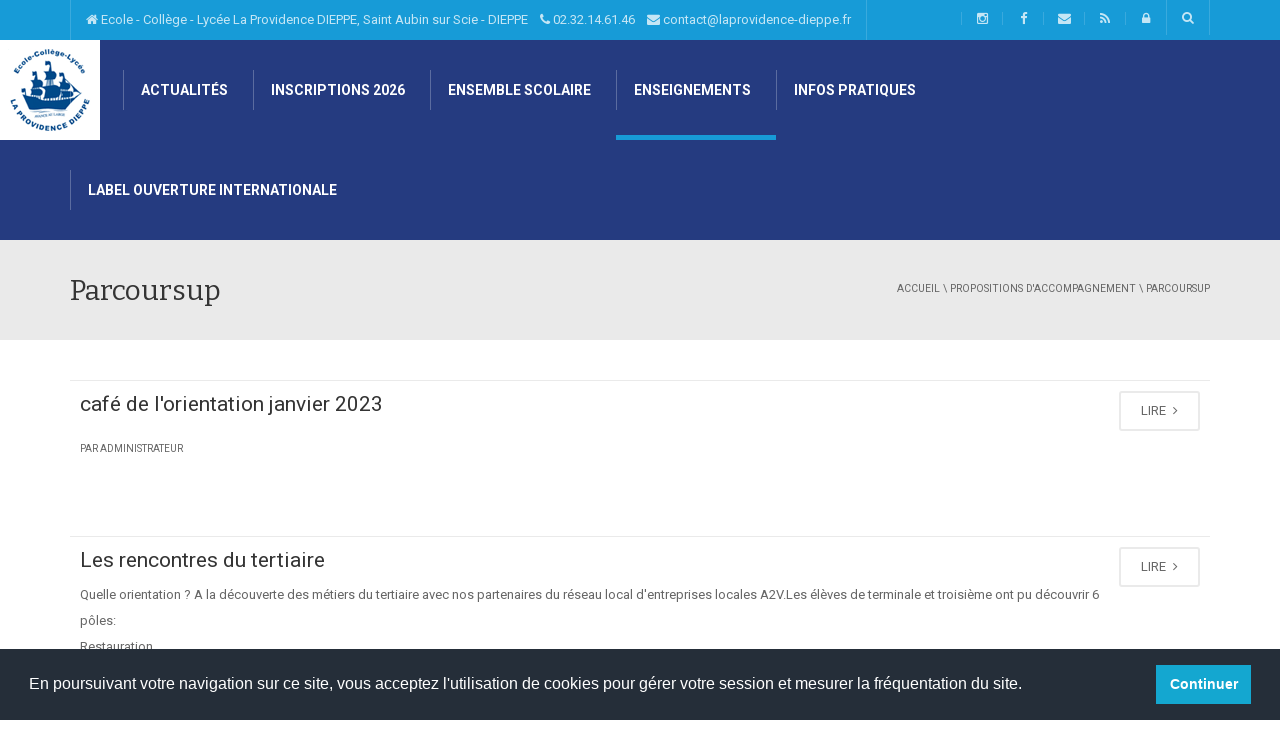

--- FILE ---
content_type: text/html; charset=UTF-8
request_url: https://www.providence-dieppe.fr/index.php?id_menu=52
body_size: 11060
content:

<!DOCTYPE HTML PUBLIC "-//W3C//DTD XHTML 1.0 Transitional//EN" "http://www.w3.org/TR/xhtml1/DTD/xhtml1-transitional.dtd">
<html xmlns="http://www.w3.org/1999/xhtml" xml:lang="fr" lang="fr">
<!--[if IE 7]>
<html class="ie ie7" lang="en-US">
<![endif]-->
<!--[if IE 8]>
<html class="ie ie8" lang="en-US">
<![endif]-->
<!--[if !(IE 7) | !(IE 8)  ]><!-->
<!--<html lang="en-US">-->
<!--<![endif]-->

<head>
<meta name="viewport" content="width=device-width, minimum-scale=1.0, initial-scale=1.0">
<title>Parcoursup -Ecole - Collège - Lycée La Providence DIEPPE</title>
<!--[if lt IE 9]>
<script src="https://html5shiv.googlecode.com/svn/trunk/html5.js" type="text/javascript"></script>
<![endif]-->
<!--[if lte IE 9]>
<link rel="stylesheet" type="text/css" href="content/themes/university/css/ie.css" />
<![endif]-->

<!-- [favicon] begin -->
<link rel="shortcut icon" type="image/x-icon" href="images/favicon.ico">
<link rel="icon" type="image/x-icon" href="images/favicon.ico">
<link rel="alternate" type="application/rss+xml" title="Actualit&eacute; Ecole - Collège - Lycée La Providence DIEPPE" href="rss.xml" />
<!-- [favicon] end -->  


<meta name="description" content="Ecole - Collège - Lycée La Providence DIEPPE, Rue de la Providence, 76550 Saint Aubin sur Scie - DIEPPE" />
<style type="text/css">
img.wp-smiley,
img.emoji {
	display: inline !important;
	border: none !important;
	box-shadow: none !important;
	height: 1em !important;
	width: 1em !important;
	margin: 0 .07em !important;
	vertical-align: -0.1em !important;
	background: none !important;
	padding: 0 !important;
}
</style>
<link rel='stylesheet' id='z-flickr-css'  href='content/plugins/flickr-badges-widget/css/widget51bd.css?ver=24de1ce9067e17cf47822f2f4cd56b8b' type='text/css' media='screen' />
<link rel='stylesheet' id='bbp-default-css'  href='content/plugins/bbpress/templates/default/css/bbpressb0e6.css?ver=24de1ce9067e17cf47822f2f4cd56b8b-5815' type='text/css' media='screen' />
<link rel='stylesheet' id='bp-legacy-css-css'  href='content/plugins/buddypress/bp-templates/bp-legacy/css/buddypress.min51bd.css?ver=24de1ce9067e17cf47822f2f4cd56b8b' type='text/css' media='screen' />
<link rel='stylesheet' id='contact-form-7-css'  href='content/plugins/contact-form-7/includes/css/styles51bd.css?ver=24de1ce9067e17cf47822f2f4cd56b8b' type='text/css' media='all' />
<link rel='stylesheet' id='rs-plugin-settings-css'  href='content/plugins/revslider/rs-plugin/css/settings553f.css?rev=4.6.0&amp;ver=24de1ce9067e17cf47822f2f4cd56b8b' type='text/css' media='all' />
<style id='rs-plugin-settings-inline-css' type='text/css'>@import url(https://fonts.googleapis.com/css?family=Open+Sans:400,800,300,700,600);.tp-caption.medium_bg_red a{color:#253b80;  text-decoration:none}.tp-caption.medium_bg_red a:hover{color:#555555;  text-decoration:underline}.tp-caption.roundedimage img{-webkit-border-radius:300px;  -moz-border-radius:300px;  border-radius:300px}.tp-bullets.simplebullets.navbar{height:35px;  padding:0px 0px}.tp-bullets.simplebullets .bullet{cursor:pointer;  position:relative !important;  background:rgba(0,0,0,0.5) !important;  -webkit-border-radius:10px;  border-radius:10px;  -webkit-box-shadow:none;  -moz-box-shadow:none;  box-shadow:none;  width:6px !important;  height:6px !important;  border:5px solid rgba(0,0,0,0) !important;  display:inline-block;  margin-right:2px !important;  margin-bottom:14px !important;  -webkit-transition:background-color 0.2s,border-color 0.2s;  -moz-transition:background-color 0.2s,border-color 0.2s;  -o-transition:background-color 0.2s,border-color 0.2s;  -ms-transition:background-color 0.2s,border-color 0.2s;  transition:background-color 0.2s,border-color 0.2s;  float:none !important}.tp-bullets.simplebullets .bullet.last{margin-right:0px}.tp-bullets.simplebullets .bullet:hover,.tp-bullets.simplebullets .bullet.selected{-webkit-box-shadow:none;  -moz-box-shadow:none;  box-shadow:none;background:rgba(255,255,255,1) !important;width:6px !important;  height:6px !important;  border:5px solid rgba(0,0,0,1) !important}.tparrows:before{font-family:'revicons';color:#fff;  font-style:normal;  font-weight:normal;  speak:none;  display:inline-block;  text-decoration:inherit;  margin-right:0;  margin-top:0px; margin-left:-2px;  text-align:center;  width:40px;  font-size:20px}.tparrows{cursor:pointer;  background:rgba(0,0,0,0.5) !important;  -webkit-border-radius:5px;  border-radius:5px;  width:40px !important;  height:40px !important}.tparrows:hover{color:#fff}.tp-leftarrow:before{content:'\e824'}.tp-rightarrow:before{content:'\e825'}.tparrows.tp-rightarrow:before{margin-left:1px}.tparrows:hover{background:rgba(0,0,0,1) !important}</style>
<link rel='stylesheet' id='wpProQuiz_front_style-css'  href='content/plugins/sfwd-lms/wp-pro-quiz/css/wpProQuiz_front.min51bd.css?ver=24de1ce9067e17cf47822f2f4cd56b8b' type='text/css' media='all' />
<link rel='stylesheet' id='learndash_style-css'  href='content/plugins/sfwd-lms/style51bd.css?ver=24de1ce9067e17cf47822f2f4cd56b8b' type='text/css' media='all' />
<link rel='stylesheet' id='style-visual-switcher-css'  href='content/plugins/style-visual-switcher/style-selector51bd.css?ver=24de1ce9067e17cf47822f2f4cd56b8b' type='text/css' media='all' />
<link rel='stylesheet' id='woocommerce-layout-css'  href='content/plugins/woocommerce/assets/css/woocommerce-layout51bd.css?ver=24de1ce9067e17cf47822f2f4cd56b8b' type='text/css' media='all' />
<link rel='stylesheet' id='woocommerce-smallscreen-css'  href='content/plugins/woocommerce/assets/css/woocommerce-smallscreen51bd.css?ver=24de1ce9067e17cf47822f2f4cd56b8b' type='text/css' media='only screen and (max-width: 768px)' />
<link rel='stylesheet' id='woocommerce-general-css'  href='content/plugins/woocommerce/assets/css/woocommerce51bd.css?ver=24de1ce9067e17cf47822f2f4cd56b8b' type='text/css' media='all' />
<link rel='stylesheet' id='wp-pagenavi-css'  href='content/plugins/wp-pagenavi/pagenavi-css51bd.css?ver=24de1ce9067e17cf47822f2f4cd56b8b' type='text/css' media='all' />
<link rel='stylesheet' id='google-font-css'  href='https://fonts.googleapis.com/css?family=Roboto%3A400%2C300%2C500%2C400italic%2C700%2C500italic%2FScript%3Alatin-ext%7CBitter&amp;ver=24de1ce9067e17cf47822f2f4cd56b8b' type='text/css' media='all' />
<link rel='stylesheet' id='bootstrap-css'  href='content/themes/university/css/bootstrap.min51bd.css?ver=24de1ce9067e17cf47822f2f4cd56b8b' type='text/css' media='all' />
<link rel='stylesheet' id='font-awesome-css'  href='content/themes/university/fonts/css/font-awesome.min51bd.css?ver=24de1ce9067e17cf47822f2f4cd56b8b' type='text/css' media='all' />
<link rel='stylesheet' id='owl-carousel-css'  href='content/themes/university/js/owl-carousel/owl.carousel51bd.css?ver=24de1ce9067e17cf47822f2f4cd56b8b' type='text/css' media='all' />
<link rel='stylesheet' id='owl-carousel-theme-css'  href='content/themes/university/js/owl-carousel/owl.theme51bd.css?ver=24de1ce9067e17cf47822f2f4cd56b8b' type='text/css' media='all' />
<link rel='stylesheet' id='style-css'  href='content/themes/university/style51bd.css?ver=24de1ce9067e17cf47822f2f4cd56b8b' type='text/css' media='all' />
<link rel='stylesheet' id='university-learndash-css'  href='content/themes/university/css/u-learndash51bd.css?ver=24de1ce9067e17cf47822f2f4cd56b8b' type='text/css' media='all' />
<link rel='stylesheet' id='university-buddypress-css'  href='content/themes/university/css/u-buddypress51bd.css?ver=24de1ce9067e17cf47822f2f4cd56b8b' type='text/css' media='all' />
<link rel='stylesheet' id='js_composer_front-css'  href='content/plugins/js_composer/assets/css/js_composer51bd.css?ver=24de1ce9067e17cf47822f2f4cd56b8b' type='text/css' media='all' />

<script type='text/javascript' src='includes/js/jquery/jquery51bd.js?ver=24de1ce9067e17cf47822f2f4cd56b8b'></script>
<script type='text/javascript' src='content/plugins/buddypress/bp-core/js/confirm.min51bd.js?ver=24de1ce9067e17cf47822f2f4cd56b8b'></script>
<script type='text/javascript' src='content/plugins/buddypress/bp-core/js/widget-members.min51bd.js?ver=24de1ce9067e17cf47822f2f4cd56b8b'></script>
<script type='text/javascript' src='content/plugins/buddypress/bp-core/js/jquery-query.min51bd.js?ver=24de1ce9067e17cf47822f2f4cd56b8b'></script>
<script type='text/javascript' src='content/plugins/buddypress/bp-core/js/jquery-cookie.min51bd.js?ver=24de1ce9067e17cf47822f2f4cd56b8b'></script>
<script type='text/javascript' src='content/plugins/buddypress/bp-core/js/jquery-scroll-to.min51bd.js?ver=24de1ce9067e17cf47822f2f4cd56b8b'></script>
<script type='text/javascript' src='content/plugins/buddypress/bp-templates/bp-legacy/js/buddypress.min51bd.js?ver=24de1ce9067e17cf47822f2f4cd56b8b'></script>
<script type='text/javascript' src='content/plugins/revslider/rs-plugin/js/jquery.themepunch.tools.min553f.js?rev=4.6.0&amp;ver=24de1ce9067e17cf47822f2f4cd56b8b'></script>
<script type='text/javascript' src='content/plugins/revslider/rs-plugin/js/jquery.themepunch.revolution.min553f.js?rev=4.6.0&amp;ver=24de1ce9067e17cf47822f2f4cd56b8b'></script>
<script type='text/javascript' src='content/plugins/style-visual-switcher/style-selector51bd.js?ver=24de1ce9067e17cf47822f2f4cd56b8b'></script>
<script type='text/javascript' src='content/plugins/woocommerce/assets/js/frontend/add-to-cart.min51bd.js?ver=24de1ce9067e17cf47822f2f4cd56b8b'></script>
<script type='text/javascript' src='content/plugins/js_composer/assets/js/vendors/woocommerce-add-to-cart51bd.js?ver=24de1ce9067e17cf47822f2f4cd56b8b'></script>

<!-- custom css -->
<style type="text/css">    .main-color-1, .main-color-1-hover:hover, a:hover, a:focus,
    header .multi-column > .dropdown-menu>li>a:hover,
    header .multi-column > .dropdown-menu .menu-column>li>a:hover,
    #main-nav.nav-style-2 .navbar-nav>li:hover>a,
    #main-nav.nav-style-2 .navbar-nav>.current-menu-item>a,
    #main-nav.nav-style-3 .navbar-nav>li:hover>a,
    #main-nav.nav-style-3 .navbar-nav>.current-menu-item>a,
    .item-meta a:not(.btn):hover,
    .map-link.small-text,
    .single-u_event .event-info .cat-link:hover,
    .single-course-detail .cat-link:hover,
    .related-event .ev-title a:hover,
    #checkout-uni li.active a,
    .woocommerce-review-link,
    .woocommerce #content div.product p.price,
    .woocommerce-tabs .active,
    .woocommerce p.stars a, .woocommerce-page p.stars a,
    .woocommerce .star-rating:before, .woocommerce-page .star-rating:before, .woocommerce .star-rating span:before, .woocommerce-page .star-rating span:before, .woocommerce ul.products li.product .price, .woocommerce-page ul.products li.product .price,
    .woocommerce .uni-thankyou-page .order_item .product-name,
    .woocommerce .uni-thankyou-page .addresses h3,
    .wpb_wrapper .wpb_content_element .wpb_tabs_nav li.ui-tabs-active, .wpb_wrapper .wpb_content_element .wpb_tabs_nav li:hover,
    .wpb_wrapper .wpb_content_element .wpb_tabs_nav li.ui-tabs-active a, .wpb_wrapper .wpb_content_element .wpb_tabs_nav li:hover a,
    li.bbp-topic-title .bbp-topic-permalink:hover, #bbpress-forums li.bbp-body ul.topic .bbp-topic-title:hover a, #bbpress-forums li.bbp-body ul.forum .bbp-forum-info:hover .bbp-forum-title,
    #bbpress-forums li.bbp-body ul.topic .bbp-topic-title:hover:before, #bbpress-forums li.bbp-body ul.forum .bbp-forum-info:hover:before,
    #bbpress-forums .bbp-body li.bbp-forum-freshness .bbp-author-name,
    .bbp-topic-meta .bbp-topic-started-by a,
    div.bbp-template-notice a.bbp-author-name,
    #bbpress-forums .bbp-body li.bbp-topic-freshness .bbp-author-name,
    #bbpress-forums #bbp-user-wrapper h2.entry-title,
    .bbp-reply-header .bbp-meta a:hover,
    .member-tax a:hover,
    #bbpress-forums #subscription-toggle a,
    .uni-orderbar .dropdown-menu li a:hover,
    .main-menu.affix .sticky-gototop:hover{
        color:#179bd7;
    }
    .related-item .price{color:#179bd7 !important;}
    .main-color-1-bg, .main-color-1-bg-hover:hover,
    input[type=submit],
    table:not(.shop_table)>thead, table:not(.shop_table)>tbody>tr:hover>td, table:not(.shop_table)>tbody>tr:hover>th,
    header .dropdown-menu>li>a:hover, header .dropdown-menu>li>a:focus,
    header .multi-column > .dropdown-menu li.menu-item:hover,
	header .multi-column > .dropdown-menu .menu-column li.menu-item:hover,
    .un-icon:hover, .dark-div .un-icon:hover,
    .woocommerce-cart .shop_table.cart thead tr,
    .uni-addtocart .add-text,
    .event-classic-item .item-thumbnail:hover a:before,
    .owl-theme .owl-controls .owl-page.active span, .owl-theme .owl-controls.clickable .owl-page:hover span,
    .course-list-table>tbody>tr:hover>td, .course-list-table>tbody>tr:hover>th,
    .project-item:hover .project-item-excerpt,
    .navbar-inverse .navbar-nav>li>a:after, .navbar-inverse .navbar-nav>li>a:focus:after,
    .topnav-sidebar #lang_sel_click ul ul a:hover,
    div.bbp-submit-wrapper .button,
	.topnav-sidebar #lang_sel ul ul a:hover{
        background-color:#179bd7;
    }
    #sidebar .widget_nav_menu  #widget-inner ul li a:hover,
    .main-color-1-border{
        border-color:#179bd7;
    }
    .btn-primary, .un-button-2, .un-button-2-lg,
    .woocommerce a.button, .woocommerce button.button, .woocommerce input.button, .woocommerce #respond input#submit, .woocommerce #content input.button, .woocommerce-page a.button, 				    .woocommerce-page button.button, .woocommerce-page input.button, .woocommerce-page #respond input#submit, .woocommerce-page #content input.button,
    .woocommerce #review_form #respond .form-submit input, .woocommerce-page #review_form #respond .form-submit input,
    .wpb_wrapper .wpb_accordion .wpb_accordion_wrapper .ui-accordion-header-active, .wpb_wrapper .wpb_accordion .wpb_accordion_wrapper .wpb_accordion_header:hover,
    .wpb_wrapper .wpb_toggle:hover, #content .wpb_wrapper h4.wpb_toggle:hover, .wpb_wrapper #content h4.wpb_toggle:hover,
	.wpb_wrapper .wpb_toggle_title_active, #content .wpb_wrapper h4.wpb_toggle_title_active, .wpb_wrapper #content h4.wpb_toggle_title_active{
    	background-color: #179bd7;
    	border-color: #179bd7;
    }
    .woocommerce ul.products li.product .onsale, .woocommerce-page ul.products li.product .onsale,
    .single-product.woocommerce .images span.onsale, .single-product.woocommerce-page .images span.onsale,
    #sidebar .widget_nav_menu  #widget-inner ul li a:hover,
    .woocommerce a.button, .woocommerce button.button, .woocommerce input.button, .woocommerce #respond input#submit, .woocommerce #content input.button, .woocommerce-page a.button, 				    .woocommerce-page button.button, .woocommerce-page input.button, .woocommerce-page #respond input#submit, .woocommerce-page #content input.button,
    .woocommerce #review_form #respond .form-submit input, .woocommerce-page #review_form #respond .form-submit input,
    .main-menu.affix .navbar-nav>.current-menu-item>a,
    .main-menu.affix .navbar-nav>.current-menu-item>a:focus,
    #bbpress-forums li.bbp-header,
    #bbpress-forums div.bbp-reply-author .bbp-author-role,
    #bbp-search-form #bbp_search_submit,
    #bbpress-forums #bbp-single-user-details #bbp-user-navigation li:hover,
    #main-nav .main-menu.affix .navbar-nav>li:hover>a{
        background:#179bd7;
    }
    .woocommerce a.button, .woocommerce button.button, .woocommerce input.button, .woocommerce #respond input#submit, .woocommerce #content input.button, .woocommerce-page a.button, 	    
    .woocommerce-page button.button, .woocommerce-page input.button, .woocommerce-page #respond input#submit, .woocommerce-page #content input.button, .woocommerce a.button.alt, 
    .woocommerce button.button.alt, .woocommerce input.button.alt, .woocommerce #respond input#submit.alt, .woocommerce #content input.button.alt, .woocommerce-page a.button.alt,
    .woocommerce-page button.button.alt, .woocommerce-page input.button.alt, .woocommerce-page #respond input#submit.alt, .woocommerce-page #content input.button.alt, 
    .woocommerce #review_form #respond .form-submit input, .woocommerce-page #review_form #respond .form-submit input{background:#179bd7;}
    .thumbnail-overlay {
    	background: rgba(23,155,215,0.8);
    }
    
    .event-default-red ,
    .container.cal-event-list .event-btt:hover,
    #calendar-options .right-options ul li ul li:hover, #calendar-options .right-options ul li ul li:hover a,
    #stm-list-calendar .panel-group .panel .panel-heading .panel-title a.collapsed:hover { background:#179bd7 !important;}
    
    .cal-day-weekend span[data-cal-date],
    #cal-slide-content a.event-item:hover, .cal-slide-content a.event-item:hover,
    .container.cal-event-list .owl-controls .owl-prev:hover i:before, 
    .container.cal-event-list .close-button:hover i:before,
    #calendar-options a:hover,
    .container.cal-event-list .owl-controls .owl-next:hover i:before,
    #calendar-options a.active {color:#179bd7 !important;}
    .container.cal-event-list .owl-controls .owl-prev:hover,
    .container.cal-event-list .owl-controls .owl-next:hover,
    .container.cal-event-list .close-button:hover{border-color: #179bd7 !important;}
    #stm-list-calendar .panel-group .panel .panel-heading .panel-title a.collapsed > .arrow-down{border-top: 0px !important; border-left: 10px solid transparent !important;
border-right: 10px solid transparent !important ;}
#stm-list-calendar .panel-group .panel .panel-heading .panel-title a > .arrow-down{border-top: 10px solid #179bd7 !important;}
	#stm-list-calendar .panel-group .panel .panel-heading .panel-title a{
        background-color:#179bd7 !important;
    }
	.main-color-2, .main-color-2-hover:hover{
        color:#253b80;
    }
    .main-color-2-bg{
        background-color:#253b80;
    }
    footer.main-color-2-bg, .un-separator .main-color-2-bg, .main-color-2-bg.back-to-top{
        background-color:#212327;
    }
    body {
        font-family: "Roboto",sans-serif;
    }
	body {
        font-size: 13px;
    }
    h1, .h1, .minion, .content-dropcap p:first-child:first-letter, .dropcap, #your-profile h3, #learndash_delete_user_data h2{
        font-family: "Bitter", Times, serif;
    }
h1,h2,h3,h4,h5,h6,.h1,.h2,.h3,.h4,.h5,.h6{
	letter-spacing:0}
iframe[name='google_conversion_frame']{display:none}
#main-nav.nav-style-1 .navbar-nav>li>a>.fa {
    
}
.item-thumbnail-video-inner iframe{ height:100%}

.cactus-rev-slider-default .tparrows:hover {
 background: none !important;
}
.page-id-989 #slider{display:none;}

header .multi-column > .dropdown-menu li {
    backface-visibility: visible;
    -webkit-backface-visibility: visible;
}</style>
<!-- end custom css -->
<style type="text/css" data-type="vc_shortcodes-custom-css">
.vc_custom_1434455707676{margin-bottom: 0px !important;padding-top: 60px !important;padding-bottom: 60px !important;}.vc_custom_1434458178725{margin-top: 0px !important;margin-bottom: 0px !important;padding-top: 50px !important;padding-bottom: 50px !important;background-image: url(images/parallax.jpg) !important;background-position: center !important;background-repeat: no-repeat !important;background-size: cover !important;}.vc_custom_1407145598493{margin-bottom: 0px !important;padding-top: 80px !important;padding-bottom: 80px !important;}.vc_custom_1434462711385{margin-bottom: 0px !important;padding-top: 50px !important;padding-bottom: 50px !important; !important;background-position: center !important;background-repeat: no-repeat !important;background-size: cover !important;}.vc_custom_1407228240702{padding-top: 20px !important;}.vc_custom_1407229908970{margin-top: 0px !important;margin-bottom: 0px !important;padding-top: 30px !important;padding-bottom: 30px !important;background-color: #eaeaea !important;}.vc_custom_1438655738463{margin-top: 0px !important;margin-bottom: 0px !important;padding-top: 60px !important;padding-bottom: 0px !important;}.vc_custom_1434455630261{margin-bottom: 0px !important;border-bottom-width: 0px !important;padding-bottom: 10px !important;}.vc_custom_1434455640841{margin-top: 0px !important;margin-bottom: 0px !important;border-top-width: 0px !important;border-bottom-width: 0px !important;padding-top: 10px !important;padding-bottom: 20px !important;}.vc_custom_1434455674798{margin-top: 0px !important;border-top-width: 0px !important;padding-top: 10px !important;}.vc_custom_1434455827178{margin-bottom: 0px !important;border-bottom-width: 0px !important;padding-bottom: 10px !important;}.vc_custom_1434456099302{margin-top: 0px !important;margin-bottom: 0px !important;border-top-width: 0px !important;border-bottom-width: 0px !important;padding-top: 10px !important;padding-bottom: 20px !important;}.vc_custom_1434455798017{margin-top: 0px !important;border-top-width: 0px !important;padding-top: 10px !important;}.vc_custom_1434456138960{margin-bottom: 0px !important;border-bottom-width: 0px !important;padding-bottom: 10px !important;}.vc_custom_1434455959092{margin-top: 0px !important;margin-bottom: 0px !important;border-top-width: 0px !important;border-bottom-width: 0px !important;padding-top: 10px !important;padding-bottom: 20px !important;}.vc_custom_1434455798017{margin-top: 0px !important;border-top-width: 0px !important;padding-top: 10px !important;}.vc_custom_1434459494306{margin-bottom: 80px !important;}.vc_custom_1434458718041{margin-top: 80px !important;margin-bottom: 80px !important;}.vc_custom_1434458737865{margin-top: 100px !important;}.vc_custom_1434458334478{margin-bottom: 20px !important;}.vc_custom_1434458324734{margin-top: 20px !important;}.vc_custom_1434458570621{margin-bottom: 20px !important;}.vc_custom_1434458550009{margin-top: 20px !important;}.vc_custom_1434458586928{margin-bottom: 20px !important;}.vc_custom_1434458514820{margin-top: 20px !important;}.vc_custom_1434462912155{padding-top: 150px !important;padding-bottom: 150px !important;}.vc_custom_1407230237880{margin-bottom: 29px !important;padding-top: 36px !important;}.vc_custom_1434459215310{padding-top: 40px !important;}.vc_custom_1434459441156{margin-bottom: 40px !important;}.vc_custom_1434459397784{margin-top: 40px !important;border-top-width: 0px !important;padding-top: 0px !important;}</style>
<noscript><style> .wpb_animate_when_almost_visible { opacity: 1; }</style></noscript>

<script type="text/javascript">
/** Fonction basculant la visibilité d'un élément dom
* @parameter anId string l'identificateur de la cible à montrer, cacher
*/
function toggle(Id)
{
	node = document.getElementById(Id);
	if (node.style.display=="none")
	{
		// Contenu caché, le montrer
		node.style.display = "";
		
	}
	else
	{
		// Contenu visible, le cacher
		node.style.display = "none";
		
	}
}
</script>	

<link rel="stylesheet" type="text/css" href="//websco.org/_rgpd/cookieconsent.min.css" />
<script src="//websco.org/_rgpd/cookieconsent.min.js"></script>
<script>
window.addEventListener("load", function(){
window.cookieconsent.initialise({
  "palette": {
    "popup": {
      "background": "#252e39"
    },
    "button": {
      "background": "#14a7d0"
    }
  },
  "showLink": false,
  "content": {
    "message": "En poursuivant votre navigation sur ce site, vous acceptez l'utilisation de cookies pour gérer votre session et mesurer la fréquentation du site.",
    "dismiss": "Continuer"
  }
})});
</script>

</head>

<body class="home-page home page page-id-333 page-template page-template-page-templates page-template-front-page page-template-page-templatesfront-page-php full-width template-front-page custom-background-empty single-author wpb-js-composer js-comp-ver-4.7.4 vc_responsive no-js">
<a name="top" style="height:0; position:absolute; top:0;" id="top-anchor"></a>

<div id="body-wrap">
    <div id="wrap">
        <header>
			<div id="top-nav" class="dark-div nav-style-1">
                <nav class="navbar navbar-inverse main-color-1-bg" role="navigation">
                    <div class="container">
                        <!-- Collect the nav links, forms, and other content for toggling -->
                        <div class="top-menu">
                            <ul class="nav navbar-nav hidden-xs">
								<li id="nav-menu-item-2099" class="main-menu-item menu-item-depth-0 menu-item menu-item-type-custom menu-item-object-custom">
									<a href="#" class="menu-link  main-menu-link "><i class="fa fa-home"></i> Ecole - Collège - Lycée La Providence DIEPPE, Saint Aubin sur Scie - DIEPPE &nbsp;&nbsp; <i class="fa fa-phone"></i>  02.32.14.61.46 &nbsp;&nbsp; <i class="fa fa-envelope"></i> contact@laprovidence-dieppe.fr</a>
								</li>
							</ul>
                            <button type="button" class="mobile-menu-toggle visible-xs">
                            	<span class="sr-only">Menu</span>
                            	<i class="fa fa-bars"></i>
                            </button>
                            
							<a class="navbar-right search-toggle collapsed" data-toggle="collapse" data-target="#nav-search" href="#"><i class="fa fa-search"></i></a>
							<div class="navbar-right topnav-sidebar" style="padding-top:12px;">
								<div id="text-17" class=" col-md-12  widget_text">
									<div class=" widget-inner">			
										<div class="textwidget">
											<a href="https://www.instagram.com/laprovidencedieppe76/"><i class="fa fa-instagram"></i></a><a href="https://fr-fr.facebook.com/cdiprodieppe/"><i class="fa fa-facebook"></i></a><a href="mailto: contact@laprovidence-dieppe.fr?subject=Demande%20de%20renseignements"><i class="fa fa-envelope"></i></a><a href="rss.xml"><i class="fa fa-rss"></i></a><a href="ADI/index.php" target="_new"><i class="fa fa-lock"></i></a>
										</div>
									</div>
								</div>                            
							</div>
							<div id="nav-search" class="collapse dark-div">
								<div class="container">
								<form action="search.php" method="post">
									<div class="input-group">
										<input type="text" name="search" class="form-control search-field" placeholder="Rechercher ici" autocomplete="off">
										<span class="input-group-btn">
											<button type="submit"><i class="fa fa-search fa-4x"></i>&nbsp;</button>
										</span>
										<span class="input-group-btn hidden-xs">
											<button type="button" data-toggle="collapse" data-target="#nav-search">&nbsp;<i class="fa fa-times fa-2x"></i></button>
										</span>
									</div>
								</form>
								</div>
							</div>
                        </div><!-- /.navbar-collapse -->
                    </div>
                </nav>
            </div><!--/top-nap-->
			
            <div id="main-nav" class="dark-div nav-style-1">
                <nav class="navbar navbar-inverse main-color-2-bg" role="navigation">
                    <div class="container">
                        <!-- Brand and toggle get grouped for better mobile display -->
                        <div class="navbar-header" style="padding-top:0px;position:absolute;left:0px;">
							<a class="logo" href="index.php" title="Accueil"><img src="images/logo.png" alt="Accueil"/></a>
                                                        
						</div>
                        <!-- Collect the nav links, forms, and other content for toggling -->
						<div class="main-menu hidden-xs  " data-spy="affix" data-offset-top="500">
							<ul class="nav navbar-nav navbar-right">
							<li class="parent dropdown"><a  href="index.php" class="menu-link dropdown-toggle disabled main-menu-link"><i class="fa fa-home"></i></a></li><li class=" menu-item-has-children parent dropdown"><a  href="index.php?summary=12"  class="menu-link dropdown-toggle disabled main-menu-link" data-toggle="dropdown"><img src=""/> Actualités</a><ul class="dropdown-menu menu-depth-1"><li class=""><a href="index.php?id_menu=66"  class="menu-link  sub-menu-link">2025-2026</a></li><li class=""><a href="index.php?id_menu=65"  class="menu-link  sub-menu-link">Fournitures scolaires</a></li><li class=""><a href="index.php?id_menu=57"  class="menu-link  sub-menu-link">Info Hebdo La Providence</a></li><li class=""><a href="index.php?id_menu=62"  class="menu-link  sub-menu-link">Atout Normandie</a></li><li class=""><a href="index.php?id_menu=64"  class="menu-link  sub-menu-link">Les P'tites infos de l'école</a></li></ul></li><li class=" main-menu-item menu-item-depth-0 menu-item menu-item-type-custom menu-item-object-custom  parent dropdown"><a  href="index.php?id_menu=11"  class="menu-link dropdown-toggle disabled main-menu-link"><img src=""/> Inscriptions 2026</a></li><li class=" menu-item-has-children parent dropdown"><a  href="index.php?summary=13"  class="menu-link dropdown-toggle disabled main-menu-link" data-toggle="dropdown"><img src=""/> Ensemble scolaire</a><ul class="dropdown-menu menu-depth-1"><li class=""><a href="index.php?id_menu=14"  class="menu-link  sub-menu-link">Projet éducatif</a></li><li class="menu-item-has-children parent dropdown-submenu"><a href="index.php?summary=32"  class="menu-link  sub-menu-link">Ecole</a>
												<ul class="dropdown-menu menu-depth-2"><li class="sub-menu-item menu-item-depth-2 menu-item menu-item-type-post_type menu-item-object-custom"><a href="index.php?id_menu=35"  class="menu-link  sub-menu-link">Présentation école</a></li><li class="sub-menu-item menu-item-depth-2 menu-item menu-item-type-post_type menu-item-object-custom"><a href="index.php?id_menu=37"  class="menu-link  sub-menu-link">Maternelle</a></li><li class="sub-menu-item menu-item-depth-2 menu-item menu-item-type-post_type menu-item-object-custom"><a href="index.php?id_menu=38"  class="menu-link  sub-menu-link">Elémentaire</a></li></ul></li><li class="menu-item-has-children parent dropdown-submenu"><a href="index.php?summary=33"  class="menu-link  sub-menu-link">Collège</a>
												<ul class="dropdown-menu menu-depth-2"><li class="sub-menu-item menu-item-depth-2 menu-item menu-item-type-post_type menu-item-object-custom"><a href="index.php?id_menu=39"  class="menu-link  sub-menu-link">Présentation collège</a></li><li class="sub-menu-item menu-item-depth-2 menu-item menu-item-type-post_type menu-item-object-custom"><a href="index.php?id_menu=40"  class="menu-link  sub-menu-link">Sixième</a></li><li class="sub-menu-item menu-item-depth-2 menu-item menu-item-type-post_type menu-item-object-custom"><a href="index.php?id_menu=41"  class="menu-link  sub-menu-link">Cinquième</a></li><li class="sub-menu-item menu-item-depth-2 menu-item menu-item-type-post_type menu-item-object-custom"><a href="index.php?id_menu=42"  class="menu-link  sub-menu-link">Quatrième</a></li><li class="sub-menu-item menu-item-depth-2 menu-item menu-item-type-post_type menu-item-object-custom"><a href="index.php?id_menu=43"  class="menu-link  sub-menu-link">Troisième</a></li></ul></li><li class="menu-item-has-children parent dropdown-submenu"><a href="index.php?summary=34"  class="menu-link  sub-menu-link">Lycée</a>
												<ul class="dropdown-menu menu-depth-2"><li class="sub-menu-item menu-item-depth-2 menu-item menu-item-type-post_type menu-item-object-custom"><a href="index.php?id_menu=44"  class="menu-link  sub-menu-link">Présentation lycée</a></li><li class="sub-menu-item menu-item-depth-2 menu-item menu-item-type-post_type menu-item-object-custom"><a href="index.php?id_menu=45"  class="menu-link  sub-menu-link">Niveau seconde</a></li><li class="sub-menu-item menu-item-depth-2 menu-item menu-item-type-post_type menu-item-object-custom"><a href="index.php?id_menu=46"  class="menu-link  sub-menu-link">Cycle terminal</a></li><li class="sub-menu-item menu-item-depth-2 menu-item menu-item-type-post_type menu-item-object-custom"><a href="index.php?id_menu=47"  class="menu-link  sub-menu-link">VIP</a></li></ul></li><li class=""><a href="index.php?id_menu=15"  class="menu-link  sub-menu-link">Nos équipes</a></li><li class=""><a href="index.php?id_menu=16"  class="menu-link  sub-menu-link">Projet pastoral</a></li><li class=""><a href="index.php?id_menu=17"  class="menu-link  sub-menu-link">Notre journal annuel</a></li><li class=""><a href="index.php?id_menu=18"  class="menu-link  sub-menu-link">OGEC</a></li><li class=""><a href="index.php?id_menu=19"  class="menu-link  sub-menu-link">Restauration menus</a></li><li class=""><a href="index.php?id_menu=20"  class="menu-link  sub-menu-link">Règlements</a></li><li class=""><a href="index.php?id_menu=21"  class="menu-link  sub-menu-link">Partenariats</a></li></ul></li><li class="current-menu-item current_page_item menu-item-home current-menu-ancestor current-menu-parent menu-item-has-children parent dropdown"><a  href="index.php?summary=22"  class="menu-link dropdown-toggle disabled main-menu-link" data-toggle="dropdown"><img src=""/> Enseignements</a><ul class="dropdown-menu menu-depth-1"><li class="menu-item-has-children parent dropdown-submenu"><a href="index.php?summary=24"  class="menu-link  sub-menu-link">Propositions d'accompagnement</a>
												<ul class="dropdown-menu menu-depth-2"><li class="sub-menu-item menu-item-depth-2 menu-item menu-item-type-post_type menu-item-object-custom"><a href="index.php?id_menu=48"  class="menu-link  sub-menu-link">Ateliers de la réussite</a></li><li class="sub-menu-item menu-item-depth-2 menu-item menu-item-type-post_type menu-item-object-custom"><a href="index.php?id_menu=49"  class="menu-link  sub-menu-link">AHD Cycle 4</a></li><li class="sub-menu-item menu-item-depth-2 menu-item menu-item-type-post_type menu-item-object-custom"><a href="index.php?id_menu=50"  class="menu-link  sub-menu-link">Étude du soir</a></li><li class="sub-menu-item menu-item-depth-2 menu-item menu-item-type-post_type menu-item-object-custom"><a href="index.php?id_menu=51"  class="menu-link  sub-menu-link">Stage en 1ère et Tle</a></li><li class="sub-menu-item menu-item-depth-2 menu-item menu-item-type-post_type menu-item-object-custom"><a href="index.php?id_menu=52"  class="menu-link  sub-menu-link">Parcoursup</a></li></ul></li><li class=""><a href="index.php?id_menu=25"  class="menu-link  sub-menu-link">Nos options</a></li><li class="menu-item-has-children parent dropdown-submenu"><a href="index.php?summary=58"  class="menu-link  sub-menu-link">Les Outils Numériques</a>
												<ul class="dropdown-menu menu-depth-2"><li class="sub-menu-item menu-item-depth-2 menu-item menu-item-type-post_type menu-item-object-custom"><a href="index.php?id_menu=59"  class="menu-link  sub-menu-link">Ecole Directe</a></li><li class="sub-menu-item menu-item-depth-2 menu-item menu-item-type-post_type menu-item-object-custom"><a href="index.php?id_menu=60"  class="menu-link  sub-menu-link">iPads</a></li><li class="sub-menu-item menu-item-depth-2 menu-item menu-item-type-post_type menu-item-object-custom"><a href="index.php?id_menu=61"  class="menu-link  sub-menu-link">Compétences Numériques</a></li></ul></li><li class=""><a href="index.php?id_menu=23"  class="menu-link  sub-menu-link">Projet linguistique</a></li><li class=""><a href="index.php?id_menu=26"  class="menu-link  sub-menu-link">Culture et pastorale</a></li><li class=""><a href="index.php?id_menu=27"  class="menu-link  sub-menu-link">Examens et autres</a></li></ul></li><li class=" menu-item-has-children parent dropdown"><a  href="index.php?summary=28"  class="menu-link dropdown-toggle disabled main-menu-link" data-toggle="dropdown"><img src=""/> Infos pratiques</a><ul class="dropdown-menu menu-depth-1"><li class=""><a href="index.php?id_menu=53"  class="menu-link  sub-menu-link">Transport scolaire</a></li><li class=""><a href="index.php?id_menu=54"  class="menu-link  sub-menu-link">Planning DS</a></li><li class=""><a href="index.php?id_menu=56"  class="menu-link  sub-menu-link">APEL</a></li></ul></li><li class=" main-menu-item menu-item-depth-0 menu-item menu-item-type-custom menu-item-object-custom  parent dropdown"><a  href="index.php?id_menu=63"  class="menu-link dropdown-toggle disabled main-menu-link"><img src=""/> Label Ouverture internationale</a></li>							</ul>
							
                            <a href="#top" class="sticky-gototop main-color-1-hover" style="padding-top:11px;"><i class="fa fa-angle-up"></i></a>
						</div><!-- /.navbar-collapse -->
                    </div>
                </nav>
            </div><!-- #main-nav -->		
			
						
								
					<div class="page-heading">
						<div class="container">
							<div class="row">
								<div class="col-md-8 col-sm-8">
									<h1>Parcoursup</h1>
								</div>
								<div class="pathway col-md-4 col-sm-4 hidden-xs text-right">
									<div class="breadcrumbs"><a href="index.php">Accueil</a> \ <a href="index.php?summary=24" target="">Propositions d'accompagnement</a> \ Parcoursup</div> 
								</div>
							</div><!--/row-->
						</div><!--/container-->
					</div><!--/page-heading-->
					
					<div id="body">
						<div class="container">
							<div class="content-pad-3x">
								<div class="row">
									<div id="content" class="col-md-12">
										<div class="blog-listing">
										
																								
													<div class="blog-item post type-post status-publish format-video ">
														<div class="post-item blog-post-item row">
															<div class="col-md-12 col-sm-12">
																<div class="content-pad">
																	<div class="blog-thumbnail">
																		<div class="item-content"  style="padding: 10px;">
																			<a class="btn btn-default btn-lighter" style="float:right;" href="index.php?id_menu=52&id_article=78" title="Consulter cet article">LIRE <i class="fa fa-angle-right"></i></a>
																			<h3><a href="index.php?id_menu=52&id_article=78" title="Consulter cet article" class="main-color-1-hover">café de l'orientation janvier 2023</a></h3>
																			<div class="item-excerpt blog-item-excerpt"></div>
																			<div class="item-meta blog-item-meta"><span>Par ADMINISTRATEUR</span></div>																		</div>
																		<div class="thumbnail-overflow">
																			<div class='date-block main-color-2-bg dark-div'><div class='month'>janv.</div><div class=day>10</div></div>																			
																			
																				<div class="comment-block main-color-1-bg dark-div" title="Commentaires ferm&eacute;s">
																					<a>
																					         </a>
																				</div>																			
																		</div>
																	</div><!--/blog-thumbnail-->
																</div>
															</div>
														</div><!--/post-item-->
													</div><!--/blog-item-->
																									
													<div class="blog-item post type-post status-publish format-video ">
														<div class="post-item blog-post-item row">
															<div class="col-md-12 col-sm-12">
																<div class="content-pad">
																	<div class="blog-thumbnail">
																		<div class="item-content"  style="padding: 10px;">
																			<a class="btn btn-default btn-lighter" style="float:right;" href="index.php?id_menu=52&id_article=116" title="Consulter cet article">LIRE <i class="fa fa-angle-right"></i></a>
																			<h3><a href="index.php?id_menu=52&id_article=116" title="Consulter cet article" class="main-color-1-hover">Les rencontres du tertiaire</a></h3>
																			<div class="item-excerpt blog-item-excerpt">Quelle orientation ? A la d&eacute;couverte des m&eacute;tiers du tertiaire avec nos partenaires du r&eacute;seau local d&#39;entreprises locales A2V.Les &eacute;l&egrave;ves de terminale et troisi&egrave;me ont pu d&eacute;couvrir 6 p&ocirc;les:</p><p>Restauration</p><p>M&eacute;tiers de la sant&eacute;</p><p> Management et ressources humaines</p><p>&Eacute;conomie Sociale et Solidaire</p><p>Assur ...</div>
																			<div class="item-meta blog-item-meta"><span>Par ADMINISTRATEUR</span></div>																		</div>
																		<div class="thumbnail-overflow">
																			<div class='date-block main-color-2-bg dark-div'><div class='month'>oct.</div><div class=day>24</div></div>																			
																			
																				<div class="comment-block main-color-1-bg dark-div" title="Commentaires ferm&eacute;s">
																					<a>
																					         </a>
																				</div>																			
																		</div>
																	</div><!--/blog-thumbnail-->
																</div>
															</div>
														</div><!--/post-item-->
													</div><!--/blog-item-->
																									
													<div class="blog-item post type-post status-publish format-video ">
														<div class="post-item blog-post-item row">
															<div class="col-md-12 col-sm-12">
																<div class="content-pad">
																	<div class="blog-thumbnail">
																		<div class="item-content"  style="padding: 10px;">
																			<a class="btn btn-default btn-lighter" style="float:right;" href="index.php?id_menu=52&id_article=57" title="Consulter cet article">LIRE <i class="fa fa-angle-right"></i></a>
																			<h3><a href="index.php?id_menu=52&id_article=57" title="Consulter cet article" class="main-color-1-hover">Préparation à l'oral pour les Terminales </a></h3>
																			<div class="item-excerpt blog-item-excerpt">Pour la deuxi&egrave;me ann&eacute;e cons&eacute;cutive, les &eacute;l&egrave;ves de Terminale ont suivi tout au long du mois de janvier un premier atelier de pr&eacute;paration &agrave; l&#39;oral avec l&#39;association EGEE. Le th&egrave;me de cette premi&egrave;re intervention: la connaissance de soi. Se pr&eacute;senter, faire son pitch...Quoi de mieux pour se pr&eacute;parer &agrave; des &eacu ...</div>
																			<div class="item-meta blog-item-meta"><span>Par ADMINISTRATEUR</span></div>																		</div>
																		<div class="thumbnail-overflow">
																			<div class='date-block main-color-2-bg dark-div'><div class='month'>janv.</div><div class=day>28</div></div>																			
																			
																				<div class="comment-block main-color-1-bg dark-div" title="Commentaires ferm&eacute;s">
																					<a>
																					         </a>
																				</div>																			
																		</div>
																	</div><!--/blog-thumbnail-->
																</div>
															</div>
														</div><!--/post-item-->
													</div><!--/blog-item-->
																									
													<div class="blog-item post type-post status-publish format-video ">
														<div class="post-item blog-post-item row">
															<div class="col-md-12 col-sm-12">
																<div class="content-pad">
																	<div class="blog-thumbnail">
																		<div class="item-content"  style="padding: 10px;">
																			<a class="btn btn-default btn-lighter" style="float:right;" href="index.php?id_menu=52&id_article=74" title="Consulter cet article">LIRE <i class="fa fa-angle-right"></i></a>
																			<h3><a href="index.php?id_menu=52&id_article=74" title="Consulter cet article" class="main-color-1-hover">café de l'orientation</a></h3>
																			<div class="item-excerpt blog-item-excerpt"></div>
																			<div class="item-meta blog-item-meta"><span>Par ADMINISTRATEUR</span></div>																		</div>
																		<div class="thumbnail-overflow">
																			<div class='date-block main-color-2-bg dark-div'><div class='month'>nov.</div><div class=day>04</div></div>																			
																			
																				<div class="comment-block main-color-1-bg dark-div" title="Commentaires ferm&eacute;s">
																					<a>
																					         </a>
																				</div>																			
																		</div>
																	</div><!--/blog-thumbnail-->
																</div>
															</div>
														</div><!--/post-item-->
													</div><!--/blog-item-->
																									
													<div class="blog-item post type-post status-publish format-video ">
														<div class="post-item blog-post-item row">
															<div class="col-md-12 col-sm-12">
																<div class="content-pad">
																	<div class="blog-thumbnail">
																		<div class="item-content"  style="padding: 10px;">
																			<a class="btn btn-default btn-lighter" style="float:right;" href="index.php?id_menu=52&id_article=48" title="Consulter cet article">LIRE <i class="fa fa-angle-right"></i></a>
																			<h3><a href="index.php?id_menu=52&id_article=48" title="Consulter cet article" class="main-color-1-hover">Accompagnement à l'orientation des lycéens</a></h3>
																			<div class="item-excerpt blog-item-excerpt">L&#39;accompagnement &agrave; l&#39;orientation est lanc&eacute;:</p><p>&nbsp;</p><p>- Informations aux parents lors des r&eacute;unions organis&eacute;es par les professeurs principaux et professeur documentaliste</p><p>- Visite par les &eacute;l&egrave;ves de Premi&egrave;re et Terminale des salons studyrama et sage &agrave; Paris le samedi 9 octobre&nbsp;</p><p>- Immersion dans les universit&eac ...</div>
																			<div class="item-meta blog-item-meta"><span>Par ADMINISTRATEUR</span></div>																		</div>
																		<div class="thumbnail-overflow">
																			<div class='date-block main-color-2-bg dark-div'><div class='month'>oct.</div><div class=day>13</div></div>																			
																			
																				<div class="comment-block main-color-1-bg dark-div" title="Commentaires ferm&eacute;s">
																					<a>
																					         </a>
																				</div>																			
																		</div>
																	</div><!--/blog-thumbnail-->
																</div>
															</div>
														</div><!--/post-item-->
													</div><!--/blog-item-->
																									
													<div class="blog-item post type-post status-publish format-video ">
														<div class="post-item blog-post-item row">
															<div class="col-md-12 col-sm-12">
																<div class="content-pad">
																	<div class="blog-thumbnail">
																		<div class="item-content"  style="padding: 10px;">
																			<a class="btn btn-default btn-lighter" style="float:right;" href="index.php?id_menu=52&id_article=17" title="Consulter cet article">LIRE <i class="fa fa-angle-right"></i></a>
																			<h3><a href="index.php?id_menu=52&id_article=17" title="Consulter cet article" class="main-color-1-hover">Parcoursup</a></h3>
																			<div class="item-excerpt blog-item-excerpt">Parcoursup&nbsp;!&hellip; Un mot nouveau pour une &eacute;tape in&eacute;vitable&nbsp;: quitter la scolarit&eacute; pour entrer dans les &eacute;tudes sup&eacute;rieures.</p><p>&nbsp;</p><p>&nbsp;</p><p>A la fois une proc&eacute;dure d&rsquo;inscription vers le sup&eacute;rieur et donc une phase terminale</p><p>A la fois un vrai parcours de pr&eacute;paration et donc une progression vers la fin de  ...</div>
																			<div class="item-meta blog-item-meta"><span>Par ADMINISTRATEUR</span></div>																		</div>
																		<div class="thumbnail-overflow">
																			<div class='date-block main-color-2-bg dark-div'><div class='month'>nov.</div><div class=day>04</div></div>																			
																			
																				<div class="comment-block main-color-1-bg dark-div" title="Commentaires ferm&eacute;s">
																					<a>
																					         </a>
																				</div>																			
																		</div>
																	</div><!--/blog-thumbnail-->
																</div>
															</div>
														</div><!--/post-item-->
													</div><!--/blog-item-->
																						
											
										</div>
									</div><!--/content-->
								</div><!--/row-->
							</div><!--/content-pad-->
						</div><!--/container-->
					</div><!--/body-->
					
								
			
		<section id="bottom-sidebar">
			<div class="container">
				<div class="row normal-sidebar"></div>
			</div>
		</section>
			
		<footer class="dark-div main-color-2-bg">
			<section id="bottom">
				<div class="section-inner">
					<div class="container">
						<div class="row normal-sidebar">		
							<div id="divider-6" class=" col-md-3  widget divider_widget">
								<div class=" widget-inner">
									<div class="un-heading un-separator">
										<div class="un-heading-wrap">
											<span class="un-heading-line un-heading-before"><span></span></span>
											<a href="" class="btn btn-default btn-lg btn-lighter un-heading-content">NOUS CONTACTER</a>
											<span class="un-heading-line un-heading-after"><span></span></span>
										</div>
										<div class="clearfix"></div>
									</div>
								</div>
							</div>
							<div id="nav_menu-11" class=" col-md-6  widget widget_nav_menu">
								<div class=" widget-inner">
									<iframe src="https://www.google.com/maps/embed?pb=!1m14!1m8!1m3!1d10280.197891905782!2d1.0761837!3d49.8978745!3m2!1i1024!2i768!4f13.1!3m3!1m2!1s0x0%3A0x589189a4ccebdb1e!2sEcole%20-%20Coll%C3%A8ge%20-%20Lyc%C3%A9e%20La%20Providence%20DIEPPE!5e0!3m2!1sfr!2sfr!4v1614085108833!5m2!1sfr!2sfr" width="100%" height="280" frameborder="0" style="border:0" allowfullscreen></iframe>
								</div>
							</div>
							<div id="text-14" class=" col-md-6 border widget widget_text">
								<div class=" widget-inner">
									<h2 class="widget-title maincolor1">Ecole - Collège - Lycée La Providence DIEPPE</h2>
									<div class="textwidget">
										<p>Email: contact@laprovidence-dieppe.fr<br />
										T&eacute;l&eacute;phone:  02.32.14.61.46<br />
										Adresse: Rue de la Providence, 76550 Saint Aubin sur Scie - DIEPPE FRANCE<br /><br />
										Contact ECOLE: secretariat.ecole@laprovidence-dieppe.fr</br>										Contact COLLEGE-LYCEE: contact@laprovidence-dieppe.fr</br>										HORAIRES DU PUBLIC: 8h- 12h et 13h-17h</p>
									</div>
								</div>
							</div>
						</div>
					</div>
				</div>
			</section>
			
			<div id="bottom-nav">
				<div class="container">
					<div class="row footer-content">
						<div class="copyright col-md-6">
							&copy; 2016 <a href="https://www.websco-innovations.fr" title="Cr&eacute;ation de site internet scolaire pour &eacute;cole, coll&egrave;ge, lyc&eacute;e" target="_blank"> Websco Innovations</a> - <a href="mentions.html">Mentions L&eacute;gales</a> - <a href="search.php?view=all">Liste Compl&egrave;te des articles</a>                  
						</div>
						<nav class="col-md-6 footer-social">
							<ul class="list-inline pull-right social-list">
								<li><a href="rss.xml"  class="btn btn-default social-icon" style="padding-top:11px;" title="Flux RSS"><i class="fa fa-rss"></i></a></li>
								<li><a href="mailto: contact@laprovidence-dieppe.fr?subject=Demande%20de%20renseignements"  class="btn btn-default social-icon" style="padding-top:11px;"  title="Envoyer email"><i class="fa fa-envelope"></i></a></li>
								<li><a href="ADI/"  class="btn btn-default social-icon" style="padding-top:11px;" title="Connexion" target="_new"><i class="fa fa-lock"></i></a></li>
							</ul>
						</nav>
					</div><!--/row-->
				</div><!--/container-->
			</div>
		</footer>
	</div><!--wrap-->
</div><!--/body-wrap-->

<div class="mobile-menu-wrap dark-div visible-xs">
	<a href="#" class="mobile-menu-toggle"><i class="fa fa-times-circle"></i></a>
	<ul class="mobile-menu">
	
		<li class=" menu-item-has-children parent dropdown"><a  href="index.php?summary=12"  class="menu-link dropdown-toggle disabled main-menu-link" data-toggle="dropdown">Actualités</a><ul class="sub-menu"><li class=""><a href="index.php?id_menu=66"  class="menu-link  sub-menu-link">2025-2026</a></li><li class=""><a href="index.php?id_menu=65"  class="menu-link  sub-menu-link">Fournitures scolaires</a></li><li class=""><a href="index.php?id_menu=57"  class="menu-link  sub-menu-link">Info Hebdo La Providence</a></li><li class=""><a href="index.php?id_menu=62"  class="menu-link  sub-menu-link">Atout Normandie</a></li><li class=""><a href="index.php?id_menu=64"  class="menu-link  sub-menu-link">Les P'tites infos de l'école</a></li></ul></li><li class=" main-menu-item menu-item-depth-0 menu-item menu-item-type-custom menu-item-object-custom  parent dropdown"><a  href="index.php?id_menu=11"  class="menu-link dropdown-toggle disabled main-menu-link">Inscriptions 2026</a></li><li class=" menu-item-has-children parent dropdown"><a  href="index.php?summary=13"  class="menu-link dropdown-toggle disabled main-menu-link" data-toggle="dropdown">Ensemble scolaire</a><ul class="sub-menu"><li class=""><a href="index.php?id_menu=14"  class="menu-link  sub-menu-link">Projet éducatif</a></li><li class="menu-item-has-children parent"><a href="index.php?summary=32"  class="menu-link  sub-menu-link">Ecole</a>
							<ul class="sub-menu"><li class="sub-menu-item menu-item-depth-2 menu-item menu-item-type-post_type menu-item-object-custom"><a href="index.php?id_menu=35"  class="menu-link  sub-menu-link">Présentation école</a></li><li class="sub-menu-item menu-item-depth-2 menu-item menu-item-type-post_type menu-item-object-custom"><a href="index.php?id_menu=37"  class="menu-link  sub-menu-link">Maternelle</a></li><li class="sub-menu-item menu-item-depth-2 menu-item menu-item-type-post_type menu-item-object-custom"><a href="index.php?id_menu=38"  class="menu-link  sub-menu-link">Elémentaire</a></li></ul></li><li class="menu-item-has-children parent"><a href="index.php?summary=33"  class="menu-link  sub-menu-link">Collège</a>
							<ul class="sub-menu"><li class="sub-menu-item menu-item-depth-2 menu-item menu-item-type-post_type menu-item-object-custom"><a href="index.php?id_menu=39"  class="menu-link  sub-menu-link">Présentation collège</a></li><li class="sub-menu-item menu-item-depth-2 menu-item menu-item-type-post_type menu-item-object-custom"><a href="index.php?id_menu=40"  class="menu-link  sub-menu-link">Sixième</a></li><li class="sub-menu-item menu-item-depth-2 menu-item menu-item-type-post_type menu-item-object-custom"><a href="index.php?id_menu=41"  class="menu-link  sub-menu-link">Cinquième</a></li><li class="sub-menu-item menu-item-depth-2 menu-item menu-item-type-post_type menu-item-object-custom"><a href="index.php?id_menu=42"  class="menu-link  sub-menu-link">Quatrième</a></li><li class="sub-menu-item menu-item-depth-2 menu-item menu-item-type-post_type menu-item-object-custom"><a href="index.php?id_menu=43"  class="menu-link  sub-menu-link">Troisième</a></li></ul></li><li class="menu-item-has-children parent"><a href="index.php?summary=34"  class="menu-link  sub-menu-link">Lycée</a>
							<ul class="sub-menu"><li class="sub-menu-item menu-item-depth-2 menu-item menu-item-type-post_type menu-item-object-custom"><a href="index.php?id_menu=44"  class="menu-link  sub-menu-link">Présentation lycée</a></li><li class="sub-menu-item menu-item-depth-2 menu-item menu-item-type-post_type menu-item-object-custom"><a href="index.php?id_menu=45"  class="menu-link  sub-menu-link">Niveau seconde</a></li><li class="sub-menu-item menu-item-depth-2 menu-item menu-item-type-post_type menu-item-object-custom"><a href="index.php?id_menu=46"  class="menu-link  sub-menu-link">Cycle terminal</a></li><li class="sub-menu-item menu-item-depth-2 menu-item menu-item-type-post_type menu-item-object-custom"><a href="index.php?id_menu=47"  class="menu-link  sub-menu-link">VIP</a></li></ul></li><li class=""><a href="index.php?id_menu=15"  class="menu-link  sub-menu-link">Nos équipes</a></li><li class=""><a href="index.php?id_menu=16"  class="menu-link  sub-menu-link">Projet pastoral</a></li><li class=""><a href="index.php?id_menu=17"  class="menu-link  sub-menu-link">Notre journal annuel</a></li><li class=""><a href="index.php?id_menu=18"  class="menu-link  sub-menu-link">OGEC</a></li><li class=""><a href="index.php?id_menu=19"  class="menu-link  sub-menu-link">Restauration menus</a></li><li class=""><a href="index.php?id_menu=20"  class="menu-link  sub-menu-link">Règlements</a></li><li class=""><a href="index.php?id_menu=21"  class="menu-link  sub-menu-link">Partenariats</a></li></ul></li><li class="current-menu-item current_page_item menu-item-home current-menu-ancestor current-menu-parent menu-item-has-children parent dropdown"><a  href="index.php?summary=22"  class="menu-link dropdown-toggle disabled main-menu-link" data-toggle="dropdown">Enseignements</a><ul class="sub-menu"><li class="menu-item-has-children parent"><a href="index.php?summary=24"  class="menu-link  sub-menu-link">Propositions d'accompagnement</a>
							<ul class="sub-menu"><li class="sub-menu-item menu-item-depth-2 menu-item menu-item-type-post_type menu-item-object-custom"><a href="index.php?id_menu=48"  class="menu-link  sub-menu-link">Ateliers de la réussite</a></li><li class="sub-menu-item menu-item-depth-2 menu-item menu-item-type-post_type menu-item-object-custom"><a href="index.php?id_menu=49"  class="menu-link  sub-menu-link">AHD Cycle 4</a></li><li class="sub-menu-item menu-item-depth-2 menu-item menu-item-type-post_type menu-item-object-custom"><a href="index.php?id_menu=50"  class="menu-link  sub-menu-link">Étude du soir</a></li><li class="sub-menu-item menu-item-depth-2 menu-item menu-item-type-post_type menu-item-object-custom"><a href="index.php?id_menu=51"  class="menu-link  sub-menu-link">Stage en 1ère et Tle</a></li><li class="sub-menu-item menu-item-depth-2 menu-item menu-item-type-post_type menu-item-object-custom"><a href="index.php?id_menu=52"  class="menu-link  sub-menu-link">Parcoursup</a></li></ul></li><li class=""><a href="index.php?id_menu=25"  class="menu-link  sub-menu-link">Nos options</a></li><li class="menu-item-has-children parent"><a href="index.php?summary=58"  class="menu-link  sub-menu-link">Les Outils Numériques</a>
							<ul class="sub-menu"><li class="sub-menu-item menu-item-depth-2 menu-item menu-item-type-post_type menu-item-object-custom"><a href="index.php?id_menu=59"  class="menu-link  sub-menu-link">Ecole Directe</a></li><li class="sub-menu-item menu-item-depth-2 menu-item menu-item-type-post_type menu-item-object-custom"><a href="index.php?id_menu=60"  class="menu-link  sub-menu-link">iPads</a></li><li class="sub-menu-item menu-item-depth-2 menu-item menu-item-type-post_type menu-item-object-custom"><a href="index.php?id_menu=61"  class="menu-link  sub-menu-link">Compétences Numériques</a></li></ul></li><li class=""><a href="index.php?id_menu=23"  class="menu-link  sub-menu-link">Projet linguistique</a></li><li class=""><a href="index.php?id_menu=26"  class="menu-link  sub-menu-link">Culture et pastorale</a></li><li class=""><a href="index.php?id_menu=27"  class="menu-link  sub-menu-link">Examens et autres</a></li></ul></li><li class=" menu-item-has-children parent dropdown"><a  href="index.php?summary=28"  class="menu-link dropdown-toggle disabled main-menu-link" data-toggle="dropdown">Infos pratiques</a><ul class="sub-menu"><li class=""><a href="index.php?id_menu=53"  class="menu-link  sub-menu-link">Transport scolaire</a></li><li class=""><a href="index.php?id_menu=54"  class="menu-link  sub-menu-link">Planning DS</a></li><li class=""><a href="index.php?id_menu=56"  class="menu-link  sub-menu-link">APEL</a></li></ul></li><li class=" main-menu-item menu-item-depth-0 menu-item menu-item-type-custom menu-item-object-custom  parent dropdown"><a  href="index.php?id_menu=63"  class="menu-link dropdown-toggle disabled main-menu-link">Label Ouverture internationale</a></li>	
	</ul>
</div>

<div class="revsliderstyles">
	<style type="text/css">.tp-caption.big_black_222{font-size:64px;line-height:75px;font-weight:700;font-family:Roboto;color:#ffffff;text-decoration:none;text-shadow:none;background-color:transparent;border-width:0px;border-color:rgb(0,0,0);border-style:none}.big_black_222{font-size:64px;line-height:75px;font-weight:700;font-family:Roboto;color:#ffffff;text-decoration:none;text-shadow:none;background-color:transparent;border-width:0px;border-color:rgb(0,0,0);border-style:none}</style>
</div>

<link rel='stylesheet' id='sfwd_front_css-css'  href='content/plugins/sfwd-lms/front51bd.css?ver=24de1ce9067e17cf47822f2f4cd56b8b' type='text/css' media='all' />
<link rel='stylesheet' id='sfwd_template_css-css'  href='content/plugins/sfwd-lms/templates/learndash_template_style51bd.css?ver=24de1ce9067e17cf47822f2f4cd56b8b' type='text/css' media='all' />
<link rel='stylesheet' id='lightbox2-css'  href='content/themes/university/js/colorbox/colorbox51bd.css' type='text/css' media='all' />
<script type='text/javascript' src='content/plugins/u-shortcodes/shortcodes/calendar-js/format-datetime-master/jquery.formatDateTime.min51bd.js?ver=24de1ce9067e17cf47822f2f4cd56b8b'></script>
<script type='text/javascript' src='content/plugins/u-shortcodes/shortcodes/calendar-js/underscore/underscore-min51bd.js?ver=24de1ce9067e17cf47822f2f4cd56b8b'></script>
<script type='text/javascript' src='includes/js/jquery/jquery-migrate.min51bd.js?ver=24de1ce9067e17cf47822f2f4cd56b8b'></script>
<script type='text/javascript' src='content/plugins/bbpress/templates/default/js/editorb0e6.js?ver=24de1ce9067e17cf47822f2f4cd56b8b-5815'></script>
<script type='text/javascript' src='includes/js/comment-reply.min51bd.js?ver=24de1ce9067e17cf47822f2f4cd56b8b'></script>
<script type='text/javascript' src='content/plugins/contact-form-7/includes/js/jquery.form.minc26d.js?ver=24de1ce9067e17cf47822f2f4cd56b8b-2014.06.20'></script>

<script type='text/javascript' src='content/plugins/contact-form-7/includes/js/scripts51bd.js?ver=24de1ce9067e17cf47822f2f4cd56b8b'></script>
<script type='text/javascript' src='content/plugins/js_composer/assets/lib/waypoints/waypoints.min51bd.js?ver=24de1ce9067e17cf47822f2f4cd56b8b'></script>
<script type='text/javascript' src='content/plugins/woocommerce/assets/js/jquery-blockui/jquery.blockUI.min51bd.js?ver=24de1ce9067e17cf47822f2f4cd56b8b'></script>

<script type='text/javascript' src='content/plugins/woocommerce/assets/js/frontend/woocommerce.min51bd.js?ver=24de1ce9067e17cf47822f2f4cd56b8b'></script>
<script type='text/javascript' src='content/plugins/woocommerce/assets/js/jquery-cookie/jquery.cookie.min51bd.js?ver=24de1ce9067e17cf47822f2f4cd56b8b'></script>

<script type='text/javascript' src='content/plugins/woocommerce/assets/js/frontend/cart-fragments.min51bd.js?ver=24de1ce9067e17cf47822f2f4cd56b8b'></script>
<script type='text/javascript' src='content/themes/university/js/bootstrap.min51bd.js?ver=24de1ce9067e17cf47822f2f4cd56b8b'></script>
<script type='text/javascript' src='content/themes/university/js/owl-carousel/owl.carousel.min51bd.js?ver=24de1ce9067e17cf47822f2f4cd56b8b'></script>
<script type='text/javascript' src='content/themes/university/js/SmoothScroll51bd.js?ver=24de1ce9067e17cf47822f2f4cd56b8b'></script>
<script type='text/javascript' src='content/themes/university/js/cactus-themes51bd.js?ver=24de1ce9067e17cf47822f2f4cd56b8b'></script>
<script type='text/javascript' src='content/plugins/u-course/js/custom51bd.js?ver=24de1ce9067e17cf47822f2f4cd56b8b'></script>
<script type='text/javascript' src='content/plugins/sfwd-lms/templates/learndash_template_script51bd.js?ver=24de1ce9067e17cf47822f2f4cd56b8b'></script>
<script type='text/javascript' src='content/plugins/js_composer/assets/js/js_composer_front51bd.js?ver=24de1ce9067e17cf47822f2f4cd56b8b'></script>
<script type='text/javascript' src='includes/js/jquery/ui/core.min51bd.js?ver=24de1ce9067e17cf47822f2f4cd56b8b'></script>
<script type='text/javascript' src='includes/js/jquery/ui/widget.min51bd.js?ver=24de1ce9067e17cf47822f2f4cd56b8b'></script>
<script type='text/javascript' src='includes/js/jquery/ui/accordion.min51bd.js?ver=24de1ce9067e17cf47822f2f4cd56b8b'></script>
<script type='text/javascript' src='content/themes/university/js/colorbox/jquery.colorbox-min51bd.js'></script>


<!-- Matomo -->
<script type="text/javascript">
  var _paq = window._paq || [];
  /* tracker methods like "setCustomDimension" should be called before "trackPageView" */
  _paq.push(['trackPageView']);
  _paq.push(['enableLinkTracking']);
  (function() {
    var u="https://websco-innovations.com/statsrv5/";
    _paq.push(['setTrackerUrl', u+'matomo.php']);
    _paq.push(['setSiteId', '340']);
    var d=document, g=d.createElement('script'), s=d.getElementsByTagName('script')[0];
    g.type='text/javascript'; g.async=true; g.defer=true; g.src=u+'matomo.js'; s.parentNode.insertBefore(g,s);
  })();
</script>
<!-- End Matomo Code -->


</body>
</html>


--- FILE ---
content_type: text/css
request_url: https://www.providence-dieppe.fr/content/plugins/sfwd-lms/templates/learndash_template_style51bd.css?ver=24de1ce9067e17cf47822f2f4cd56b8b
body_size: 3247
content:
.delete_url_upload_assignments{
	text-decoration:none;
}
.clear_both {
	clear: both;
}
.learndash_checkout_buttons {
	overflow: hidden;
	position: relative;
	margin: 20px 0;
}
.learndash_checkout_buttons .learndash_checkout_button  br {
	display:none;
}
.learndash_checkout_buttons .learndash_checkout_button {
	float:left;
	max-width: 200px;
	margin-right: 20px;
}
.learndash_topic_dots  ul, .learndash_topic_dots  ul li{
    list-style-type: none;
	list-style: none;
	margin: 0;
}

.learndash_topic_dots b, .learndash_topic_dots strong{
margin-right: 10px;
}
.learndash .learndash_topic_dots.type-dots {
	padding-bottom: 10px;
}
.learndash .topic-completed span {
    background: url("images/completed_t.png") no-repeat scroll 0 5px transparent;
    display: inline-block;
    min-height: 28px;
    line-height: 25px;
	vertical-align: middle;
    padding-left: 20px;	
}
.learndash_nevigation_lesson_topics_list .topic-completed span {
 background: url("images/completed_t_navigation.png") no-repeat scroll 0 8px transparent;
    display: inline-block;
   	min-height: 26px;
    line-height: 25px;
	vertical-align: middle;
    padding-left: 20px;	
}
.learndash .topic-notcompleted  span {
    background: url("images/notcompleted_t.png") no-repeat scroll 0  5px transparent;
    display: inline-block;
 	min-height: 28px;
    line-height: 25px;
    padding-left: 20px;
	vertical-align: middle;
}
.learndash_nevigation_lesson_topics_list .topic-notcompleted  span{
 background: url("images/notcompleted_t_navigation.png") no-repeat scroll 0 8px transparent;
    display: inline-block;
  	min-height: 26px;
    line-height: 25px;
    padding-left: 20px;
	vertical-align: middle;
}

.learndash_topic_dots ul .topic-completed span, .learndash_topic_dots ul .topic-notcompleted span {
	text-decoration: underline;
    padding-left: 30px;	
	margin: 10px 0;	
}
.rtl .learndash .topic-completed span, 
.rtl .learndash .topic-notcompleted span {
	padding-left: 0px;
	padding-right: 35px;
	background-position: right 5px;
}
.rtl .learndash_nevigation_lesson_topics_list .topic-notcompleted  span,
.rtl .learndash_nevigation_lesson_topics_list .topic-completed  span {
	padding-right: 20px;
	padding-left: 0;
	background-position: right 8px;
}

 
#course_navigation .learndash_topic_widget_list  a > span {
	overflow: hidden;
	margin: 0 0 0 5px;
}
#course_navigation .learndash_topic_widget_list > ul {
	margin: 0;
}
.learndash .learndash_topic_dots.type-list a > span {
	min-width: 80%;
}
#learndash_course_content .learndash_topic_dots  ul{
	padding: 0 !important;
	margin: 0 !important;
}
#learndash_course_content  .learndash_topic_dots  ul > li {
	width: 100%;
	display: block;
	background: white;
}
#learndash_course_content  .learndash_topic_dots  ul > li a {
	padding: 0 10px 0 10px;
}
#learndash_course_content  .learndash_topic_dots  ul > li:nth-of-type(odd) {
    background: #f3f3f3;
}

.list_arrow.expand {
    background: url("images/gray_arrow_expand.png") no-repeat scroll 0 50% transparent;
	padding: 5px;
}
.active .list_arrow.expand {
    background: url("images/green_arrow_expand.png") no-repeat scroll 0 50% transparent;
	padding: 5px;
}
.active .list_arrow.collapse {
    background: url("images/green_arrow_collapse.png") no-repeat scroll 0 50% transparent;
	padding: 5px;
}

.list_arrow.collapse {
    background: url("images/gray_arrow_collapse.png") no-repeat scroll 0 50% transparent;
	padding: 5px;
}
.list_arrow.collapse.lesson_completed {
    background: url("images/green_arrow_collapse.png") no-repeat scroll 0 50% transparent;
	padding: 5px;
}

.lesson_incomplete.list_arrow.collapse {
    background: url("images/gray_arrow_collapse.png") no-repeat scroll 0 50% transparent;
	padding: 5px;
}

.list_arrow.expand.lesson_completed {
    background: url("images/green_arrow_expand.png") no-repeat scroll 0 50% transparent;
	padding: 5px;
}

.lesson_incomplete.list_arrow.expand {
    background: url("images/gray_arrow_expand.png") no-repeat scroll 0 50% transparent;
	padding: 5px;
}
.rtl .active .list_arrow.collapse, .rtl .list_arrow.collapse.lesson_completed {
	background-image: url("images/green_arrow_collapse_rtl.png");
}
.rtl .list_arrow.collapse, .rtl .lesson_incomplete.list_arrow.collapse {
    background-image: url("images/gray_arrow_collapse_rtl.png");	
}
.certificate_icon {
    background: url("images/certificate.png") no-repeat scroll 50%  65% transparent;
    width: 22px;
    height: 22px;
    margin: auto;
}
.learndash_profile_quizzes .certificate {
	vertical-align: bottom;
}
.learndash_profile_quizzes .learndash_profile_quiz_heading .certificate {
	vertical-align: middle;
}
.learndash_profile_quizzes .scores, .learndash_profile_quizzes .quiz_date, .learndash_profile_quizzes .certificate {
	text-align: center;
}
.learndash_profile_quizzes .passed .scores {
	color: green;
}
.learndash_profile_quizzes .passed .quiz_title {
	background: url("images/check.png") no-repeat scroll 4%  50% transparent;
	padding-left: 6%

}
.learndash_profile_quizzes .failed .quiz_title {
	background: url("images/cross.png") no-repeat scroll 4%  60% transparent;
	padding-left: 6%

}
.rtl .learndash_profile_quizzes .passed .quiz_title, .rtl .learndash_profile_quizzes .failed .quiz_title {
	padding-left: 0;
	padding-right: 6%;
	background-position: 96% 60%;
}

#learndash_profile .profile_info {
	padding: 15px; overflow: hidden;
}
#learndash_profile .profile_info .profile_avatar {
	border: 0;float:left; margin-right: 15px; width: 108px;
}
.rtl #learndash_profile .profile_info .profile_avatar {
	float: right;
}
#learndash_profile .profile_info .profile_avatar img {
	border: 6px solid #f3f3f3;
	box-sizing:content-box;
	-moz-box-sizing:content-box;
	-webkit-box-sizing:content-box;
}


#learndash_profile .learndash_profile_details {
	float:left;
}
#learndash_profile .learndash_profile_details > div {
	margin-top: 9px;
}
.rtl #learndash_profile .learndash_profile_details {
	float: right;
	margin-right: 10px;
}

.learndash_nevigation_lesson_topics_list  .list_arrow.expand {
	background-position: 50% 10px;
}
.learndash_nevigation_lesson_topics_list  .list_arrow.collapse {
	background-position: 50% 5px;
}
#learndash_profile .list_arrow.expand {
	background-position: 50% 30px;
}
#learndash_profile .list_arrow.collapse {
	background-position: 50% 27px;
}
#learndash_lesson_topics_list ul > li:nth-of-type(odd) {
    background: #f9f9f9;
}
#learndash_course_content  .learndash_topic_dots  .nth-of-type-odd, .learndash_nevigation_lesson_topics_list .nth-of-type-odd{
    background: #f3f3f3;
}
#learndash_lesson_topics_list ul > li.nth-of-type-odd {
    background: #f9f9f9;
}

#learndash_course_content  .learndash_topic_dots  ul > li:hover {
    background: #ddd;
}

#learndash_course_content  #learndash_lessons .learndash_topic_dots {
	display:none;
}
#learndash_lessons a, #learndash_quizzes a, .expand_collapse a, .learndash_topic_dots a,  .learndash_topic_dots a > span, #learndash_lesson_topics_list span a,  #learndash_profile a, #learndash_profile a span   {
	color: #5980bb;
	text-decoration: none !important;
	font-weight: 100;
	font-size: 12px;
	font-family: 'Verdana';
}
.learndash .completed, #learndash_profile .completed {
	background: url(images/completed.png) no-repeat;
	display: block;
    line-height: 53px;
	background-position: 97.9% center;
	padding-left: 2%;
	padding-right: 2%;
}
.learndash .notcompleted, #learndash_profile .notcompleted {
	background: url(images/notcompleted.png) no-repeat;
	display: block;
    line-height: 53px;
	background-position: 97.9% center;
	padding-left: 2%;
	padding-right: 2%;
}
.learndash .notavailable, #learndash_profile .notavailable {
	background: url(images/notavailable.png) no-repeat;
	display: block;
    line-height: 53px;
	background-position: 97.9% center;
	padding-left: 2%;
	padding-right: 2%;
}
.rtl .learndash .completed, .rtl #learndash_profile .completed, 
.rtl .learndash .notcompleted, .rtl #learndash_profile .notcompleted, 
.rtl .learndash .notavailable, .rtl #learndash_profile .notavailable  {
	background-position: 2.1% center;
}
 .notavailable {
	color: gray;
	text-decoration: none;
	cursor: default;
}
 h4 small#notavailable_message {
	display:none;
}
.learndash h4 small#notavailable_message {
	font-weight: 100;
	display: block;
}

/*a#course_navigation_course_link {
	background-position: right;
	font-size: 14px;
	font-weight: bold;
	width: 300px;
	vertical-align: middle;	
}*/
/*.course_title{
	background: url("images/home_icon.png") no-repeat  scroll 0 50% transparent;
	background-position: 95% 50%;
	background-color : #ddd;
	padding: 10px;
}*/
#course_navigation a {
	text-decoration: none;
}
	
small.notavailable_message {
	padding-left: 35px;
}

#learndash_back_to_lesson {
	margin-bottom: 15px;
}

.widget_sfwd-lessons-widget .completed {
    font-style: italic;
    text-decoration: line-through;
}

.ld-entry-content .attachment-post-thumbnail {
	float:left;
	margin: 15px;
}

.ld-course-info-my-courses h2 {
	display: inline;
}
.ld-course-info-my-courses img {
	display: inline;
    margin-right: 5%;
    max-width: 30%;
    vertical-align: middle;
}
#learndash_lessons .right, #learndash_quizzes .right, #learndash_profile .learndash_profile_heading .ld_profile_status {
	float: right;
	text-align: center;
	width: 53px;
}

.rtl #learndash_lessons .right, .rtl #learndash_quizzes .right, .rtl #learndash_profile .right {
	float: left;
}
#learndash_lessons, #learndash_quizzes,  #learndash_profile, #learndash_lesson_topics_list > div {
    background-color: #FFFFFF;
    border: 1px solid #DDDDDD;
    border-radius: 4px;
    box-shadow: 0 1px 1px rgba(0, 0, 0, 0.05);
    margin-bottom: 20px;
}
/*#course_navigation {
	background-color: #FFFFFF;
	border: 1px solid #DDDDDD;
    border-radius: 4px;
    margin-bottom: 20px;
}*/

#learndash_lessons #lesson_heading, #learndash_profile .learndash_profile_heading, #learndash_quizzes #quiz_heading ,  #learndash_lesson_topics_list div > strong {
    background-color: #f3f3f3;
    color: #333333;
    border-top-left-radius: 3px;
    border-top-right-radius: 3px;
    padding: 1% 2%;
	padding: 1% 3%\9;  /* IE8 and below */
	font-weight: normal;
	margin: 0;
	display: block;
}
.learndash_profile_quiz_heading {
    background-color: #f3f3f3;
   	padding: 1% 2%;
	padding: 1% 3%\9;  /* IE8 and below */
}
#learndash_lesson_topics_list div > strong {
	border-bottom: 1px solid #ddd;
}
.widget_sfwd-lessons-widget ul li a {font-size: 12px !important; line-height: 12px !important; }
.widget_sfwd-lessons-widget ul {padding: 10px !important;}
.widget_sfwd-lessons-widget ul > li > h4 {margin: 0; padding: 0;}

#learndash_lessons > div > div, #learndash_quizzes > div > div {
	border: 1px solid #ddd;
}
#learndash_lessons h4 > a:hover, #learndash_quizzes  h4 > a:hover, #learndash_lesson_topics_list ul > li > span.topic_item:hover {
	background-color: #ddd;
}
#learndash_lessons a, #learndash_quizzes a, .expand_collapse a, .learndash_topic_dots a,  .learndash_topic_dots a > span, #learndash_lesson_topics_list span a   {
	text-decoration: none !important;
	font-weight: 100;
	font-size: 12px;
}
#learndash_lessons, #learndash_quizzes, .expand_collapse, .notavailable_message,  #learndash_lesson_topics_list div > strong,  #learndash_lesson_topics_list div ul > li .sn, .learndash_profile_heading, #learndash_profile a, #learndash_profile div {
	font-size: 12px;
	font-weight: normal;
}


#learndash_profile .course_progress {
	width: 74%;
	float: left;
	margin: 2%;
}
#learndash_profile #course_list .right {
/*	width: 20% !important;*/
	padding: 2%;
	text-align: center;
	line-height: 20px;
}
.learndash_profile_quizzes > div > div {
	padding: 5px 2%;
}
.expand_collapse {
	width: 100%;
	line-height: 0;
	text-align: right;
	position: relative;
	top: -10px;
	float: right;
}
.rtl .expand_collapse {
	text-align: left;
}
.expand_collapse  a, #learndash_profile .expand_collapse  a {
	color: black;
	font-size: 10px;
}
#lessons_list, #course_list, #quiz_list,.learndash_profile_quizzes, #learndash_lesson_topics_list ul, .learndash_nevigation_lesson_topics_list {
	display: table;
	width: 100%;
	margin-bottom: 0;
}
#learndash_lesson_topics_list ul {
	padding: 0;
}
#lessons_list > div,#course_list > div, #quiz_list > div, .learndash_profile_quizzes > div, #learndash_lesson_topics_list ul > li, .learndash_nevigation_lesson_topics_list > div {
	display: table-row;
}
.learndash_topic_dots .sn {display: none;}
#lessons_list > div  > div, #course_list > div  > div, #quiz_list > div  > div, .single-sfwd-lessons #learndash_lesson_topics_list ul > li > span.sn , .singular-sfwd-lessons #learndash_lesson_topics_list ul > li > span.sn { 
	display: table-cell;
	width: 5%;
	text-align: center;
	border-right: 1px solid #ddd;
	border-top: 1px solid #ddd;
}
.learndash_nevigation_lesson_topics_list > div > div.list_arrow {
	display: table-cell;
	width: 16px;
	text-align: center;
	padding: 0 !important;
}
.learndash_profile_quizzes > div > div {
	display: table-cell;
}
#learndash_profile .profile_edit_profile {
	text-align: center;
	line-height: 1em;
}
#learndash_profile .profile_edit_profile a {
	font-size: 10px;
}
.rtl #lessons_list > div  > div,.rtl #course_list > div  > div,.rtl  #quiz_list > div  > div, .rtl .single-sfwd-lessons #learndash_lesson_topics_list ul > li > span.sn , .rtl .singular-sfwd-lessons #learndash_lesson_topics_list ul > li > span.sn { 
	border-left: 1px solid #ddd;
	border-right: 0;
}
.learndash_nevigation_lesson_topics_list .learndash_topic_dots.type-list a > span {
	padding: 0 0 0 25px;
}
#course_navigation .learndash_nevigation_lesson_topics_list .lesson {
	margin: 5px;
}

#course_navigation .learndash_nevigation_lesson_topics_list ul  li{
	margin-left: 0;
	list-style: none;
	background: none;
}
#course_navigation .learndash_nevigation_lesson_topics_list .learndash_topic_dots.type-list ul > li {
	padding-left: 10px;
}
#lessons_list > div  h4, #course_list > div  h4, #quiz_list > div  h4, #learndash_lesson_topics_list ul > li > span.topic_item  {
	display: table-cell;
	width: 95%;
	border-top: 1px solid #ddd;
}
.widget_course_return,#course_navigation .widget_course_return a{
	font-size: 12px;
}
.widget_course_return {
	border-top: 1px solid #ddd;
	margin-top: 10px;
	padding-top: 10px;
}
#learndash_lesson_topics_list ul > li > span.topic_item, .single-sfwd-lessons #learndash_lesson_topics_list ul > li > span.sn, .singular-sfwd-lessons #learndash_lesson_topics_list ul > li > span.sn {
	border-top: 0px;
}
#lessons_list > div  h4 > a, #course_list > div  h4 > a, #quiz_list > div  h4  > a {
	padding-top: 10px;
	padding-bottom: 10px;
	padding-left: 2%;
	display: block;
}
.single-sfwd-lessons #learndash_lesson_topics_list ul > li > span a, .singular-sfwd-lessons #learndash_lesson_topics_list ul > li > span a {
	padding-left: 2%;
	display: block;
}
.rtl.single-sfwd-lessons #learndash_lesson_topics_list ul > li > span a, .rtl.singular-sfwd-lessons #learndash_lesson_topics_list ul > li > span a {
	padding-right: 2%;
}
.learndash_topic_dots.type-list a{display: block;}
.list-count, .widget .list-count {display: none;}
 #lessons_list .list-count, #quiz_list .list-count{display: table-cell;}

.btn-join, #btn-join, a#quiz_continue_link  {
  border: none;
  font-weight: normal;
  background: #5CB85C;
  -webkit-font-smoothing: subpixel-antialiased;
  -webkit-transition: border .25s linear, color .25s linear, background-color .25s linear, background .25s linear  !important;
  transition: border .25s linear, color .25s linear, background-color .25s linear, background .25s linear  !important;
  color: #ffffff !important;
  background-color: #5CB85C;
  padding: 10px 19px;
  font-size: 17px;
  line-height: 1.471;
  border-radius: 6px;
  white-space: normal;
  text-decoration: none !important;
}
.btn-join:hover,
.btn-join:focus,
.btn-join:active,
.btn-join.active, #btn-join:hover, #btn-join:focus,a#quiz_continue_link:hover, a#quiz_continue_link:focus {
  color: #ffffff;
  background-color: #58d68d;
  border-color: #58d68d;
}
.btn-join:active,
.btn-join.active, #btn-join:active, #btn-join.active, a#quiz_continue_link:active {
  background-color: #27ad60;
  border-color: #27ad60;
}
.btn-blue, .learndash_checkout_button  input[type="submit"] {
  border: none;
  font-weight: normal;
  -webkit-font-smoothing: subpixel-antialiased;
  -webkit-transition: border .25s linear, color .25s linear, background-color .25s linear, background .25s linear  !important;
  transition: border .25s linear, color .25s linear, background-color .25s linear, background .25s linear  !important;
  color: #ffffff !important;
  background-color: #3498DB;
  background: #3498DB;
  padding: 10px 19px;
  font-size: 17px;
  line-height: 1.471;
  border-radius: 6px;
  white-space: normal;
  text-decoration: none !important;
}
.btn-blue:hover, .learndash_checkout_button  input[type="submit"]:hover,
.btn-blue:focus, .learndash_checkout_button  input[type="submit"]:focus,
.btn-blue:active, .learndash_checkout_button  input[type="submit"]:active {
  color: #ffffff;
  background-color: #5dade2;
  border-color: #5dade2;
}
.quiz_continue_link, .slickQuizWrapper .quizReturn{
	margin: 20px 0 !important;
}	
dd.course_progress {
    display: block;
    margin: 10px auto;
    padding: 0;
    position: relative;
    width: 90%;
    background-color: #F5F5F5;
    border: medium none;
    border-radius: 4px;
    box-shadow: 0 1px 2px rgba(0, 0, 0, 0.1) inset;
    height: 20px;
    overflow: hidden;
}
dd.course_progress div.course_progress_blue {
    display: block;
    position: relative;
    text-align: right;
    width: 75%;
    background-color: #5CB85C ;
    box-shadow: 0 -1px 0 rgba(0, 0, 0, 0.15) inset;
    color: #FFFFFF;
    float: left;
    font-size: 12px;
    height: 100% ;
    transition: width 0.6s ease 0s;
}
#learndash_course_content_title {margin-bottom: 5px !important;}
#course_progress_details > strong {line-height: 1.6;}

.no_radius {
	border-radius: 0 !important;
}
.quiz_title {
	width: 55%;
	line-height: 25px;
}
.certificate {
	width: 15%;
}
.scores {
	width: 10%;
}
.quiz_date {
	width: 20%;
}
#learndash_next_prev_link {margin-top: 10px;}
